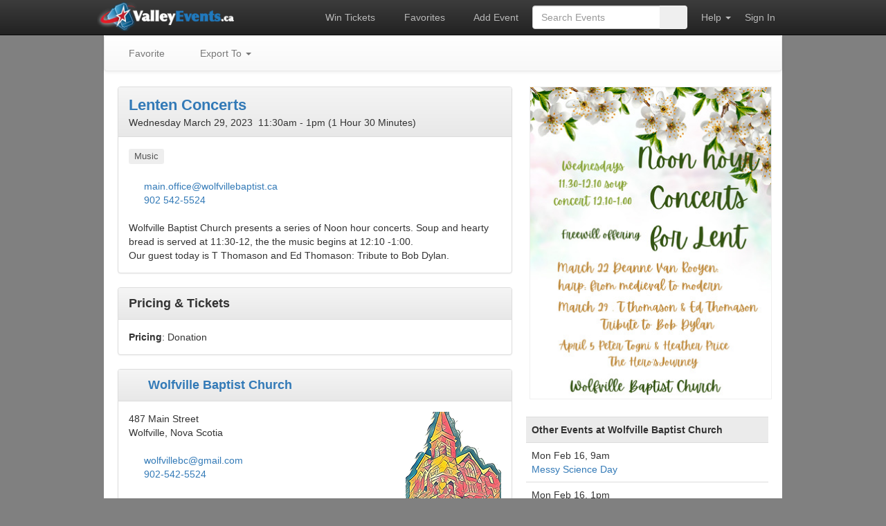

--- FILE ---
content_type: text/html; charset=UTF-8
request_url: https://valleyevents.ca/86698
body_size: 9229
content:
<!DOCTYPE html>
<html> 
<head>
<link rel="canonical" href="https://valleyevents.ca/86698" />
<link rel="alternate" media="handheld" href="https://mobile.valleyevents.ca/86698">

<meta charset="utf-8">
<meta name="viewport" content="width=device-width, initial-scale=1">
<meta http-equiv="X-UA-Compatible" content="IE=edge">

<!-- SEO -->
<meta name="keywords" content="Nova Scotia, Annapolis Valley, Events">
<meta name="description" content="Lenten Concerts at Wolfville Baptist Church in Wolfville on Wednesday March 29">
<meta property="fb:page_id" content="24042024063">
<meta name="facebook-domain-verification" content="9n2960gs5r12iob2m9evjbsmp9w8kr">

<!-- Icons -->
<link rel="icon" href="/favicon.ico" type="image/x-icon">
<link rel="apple-touch-icon" href="/apple-touch-icon.png">
<link rel="apple-touch-icon" sizes="180x180" href="/icons/apple-touch-icon-180x180.png">
<link rel="apple-touch-icon" sizes="167x167" href="/icons/apple-touch-icon-167x167.png">
<link rel="apple-touch-icon" sizes="152x152" href="/icons/apple-touch-icon-152x152.png">
<link rel="apple-touch-icon" sizes="120x120" href="/icons/apple-touch-icon-120x120.png">

<!-- Bootstrap -->
<link rel="stylesheet" href="https://cdn.jsdelivr.net/npm/bootstrap@3.4.1/dist/css/bootstrap.min.css" integrity="sha384-HSMxcRTRxnN+Bdg0JdbxYKrThecOKuH5zCYotlSAcp1+c8xmyTe9GYg1l9a69psu" crossorigin="anonymous">
<link rel="stylesheet" href="https://cdn.jsdelivr.net/npm/bootstrap@3.4.1/dist/css/bootstrap-theme.min.css" integrity="sha384-6pzBo3FDv/PJ8r2KRkGHifhEocL+1X2rVCTTkUfGk7/0pbek5mMa1upzvWbrUbOZ" crossorigin="anonymous">

<!-- Font Awesome-->
<script src="https://kit.fontawesome.com/a79c93b943.js" crossorigin="anonymous" defer></script>

<style>
body {
    background-color: gray;
    padding-top: 50px;
}
.container {
    background-color: white;
}
#sidebar {
    padding-left: 0px;
}
.affix {
    top: 120px;
}
#sitenav .nav > li > a {
    color: #bbb;
    padding-right: 10px;
    padding-left: 10px;
}
#sitenav .nav > li > a:hover {
    color: white;
}
#sitenav form {
    padding-right: 10px;
    padding-left: 10px;
}
#pagenav {
    width: 980px !important;
}
#pagenav.affix {
    top: 51px;
}
.table th {
    background-color: #ebebeb !important;
}
a {
    cursor: pointer;
}
.ellipsis {
    overflow: hidden;
    text-overflow: ellipsis;
    white-space: nowrap;
}
.badge-light {
    background-color: silver;
}
#modifyVenueModal td {
    padding: 4px;
}

.fa, .fas, .fa-n { display: inline-block; width: 1.3em;}
.fa-lg { display: inline-block; width: 23px;}

.dropdown-menu > li > a {
    padding-top: 4px; /* adjust as needed */
    padding-bottom: 4px; /* adjust as needed */
}
</style>

<!-- Add index-head-errors.js code back in here to enable JS error logging. -->

<script type='application/ld+json'>
{
    "@context": "https://schema.org",
    "@type": "Event",
    "@id": "https://valleyevents.ca/86698#event",
    "url": "https://valleyevents.ca/86698",
    "name": "Lenten Concerts",
    "startDate": "2023-03-29T11:30:00-03:00",
    "eventStatus": "https://schema.org/EventScheduled",
    "eventAttendanceMode": "https://schema.org/OfflineEventAttendanceMode",
    "description": "Wolfville Baptist Church presents a series of Noon hour concerts. Soup and hearty bread is served at 11:30-12, the the music begins at 12:10 -1:00. \r\nOur guest today is T Thomason and Ed Thomason: Tribute to Bob Dylan.",
    "organizer": {
        "@type": "Organization",
        "email": "main.office@wolfvillebaptist.ca",
        "telephone": "902 542-5524"
    },
    "location": {
        "@type": "Place",
        "name": "Wolfville Baptist Church",
        "address": {
            "@type": "PostalAddress",
            "streetAddress": "487 Main Street",
            "addressLocality": "Wolfville",
            "postalCode": "B4P 1E3",
            "addressRegion": "NS",
            "addressCountry": "CA"
        },
        "logo": "https://valleyevents.ca/images/venue/logo/109.png?",
        "telephone": "902-542-5524",
        "email": "wolfvillebc@gmail.com",
        "geo": {
            "@type": "GeoCoordinates",
            "latitude": 45.090793,
            "longitude": -64.363875
        }
    },
    "endDate": "2023-03-29T13:00:00-03:00",
    "image": [
        "https://valleyevents.ca/images/poster/86698.png?d1dab7696c4174ea"
    ]
}
</script>

<!-- Twitter Card -->
<meta name="twitter:card" content="summary_large_image">
<meta name="twitter:site" content="@valleyevents">
<meta name="twitter:domain" content="valleyevents.ca">
<meta name="twitter:url" content="https://valleyevents.ca/86698">
<meta name="twitter:title" content="Lenten Concerts at Wolfville Baptist Church on Wednesday March 29">
<meta name="twitter:description" content="Wolfville Baptist Church presents a series of Noon hour concerts. Soup and hearty bread is served at 11:30-12, the the music begins at 12:10 -1:00. Our guest today is T Thomason and Ed Thomason:...">
<meta name="twitter:image" content="https://valleyevents.ca/images/poster/86698.png?d1dab7696c4174ea">

<!-- Open Graph - Facebook -->
<meta property="fb:app_id" content="74459245422">
<meta property="fb:admins" content="500968658">

<!-- Open Graph -->
<meta property="og:locale" content="en_CA" />
<meta property="og:type" content="event" /> 
<meta property="og:site_name" content="Valley Events">
<meta property="og:url" content="https://valleyevents.ca/86698">
<meta property="og:title" content="Lenten Concerts at Wolfville Baptist Church on Wednesday March 29">
<meta property="og:description" content="Wolfville Baptist Church presents a series of Noon hour concerts. Soup and hearty bread is served at 11:30-12, the the music begins at 12:10 -1:00. Our guest today is T Thomason and Ed Thomason:...">
<meta property="og:image" content="https://valleyevents.ca/images/poster/86698.png?d1dab7696c4174ea">
<meta property="og:image:width" content="1483">
<meta property="og:image:height" content="1920">
<meta property="og:updated_time" content="2023-03-09T18:49:00-04:00" />
<meta property="event:start_time" content="2023-03-29T11:30:00-03:00">
<meta property="place:name" content="Wolfville Baptist Church">
<meta property="place:address:streetAddress" content="487 Main Street">
<meta property="place:address:locality" content="Wolfville">
<meta property="place:address:addressRegion" content="NS">
<meta property="place:address:postalCode" content="B4P 1E3">
<meta property="place:address:addressCountry" content="CA">
<meta property="place:location:latitude" content="45.090793">
<meta property="place:location:longitude" content="-64.363875">

<title>Lenten Concerts at Wolfville Baptist Church, Wolfville (March 29, 2023 11:30am)</title>

<style>
    #pagenav a {
       padding-right: 14px;
    }
    #image-fullscreen {
        background: rgba(0, 0, 0, 0.85);
        position: fixed;
        top: 0;
        right: 0;
        bottom: 0;
        left: 0;
        z-index:1500;
        display: flex;
        align-items: center;
        justify-content: center;      
    }

    #showtimes a:link {color:gray}
    #showtimes a:visited {color:gray}
    #showtimes a:hover {color:gray}
    #showtimes a:active {color:gray}

    #ratingtable td { padding:5px }
    #ratingtable td { vertical-align: top }
    #ratingtable td:first-child { padding-left:0 }

</style>


<body>    

<div id="fb-root"></div>
<script>(function(d, s, id) {
        var js, fjs = d.getElementsByTagName(s)[0];
        if (d.getElementById(id)) return;
        js = d.createElement(s); js.id = id;
        js.src = "//connect.facebook.net/en_US/sdk.js#xfbml=1&version=v2.7&appId=74459245422";
        fjs.parentNode.insertBefore(js, fjs);
    }(document, 'script', 'facebook-jssdk'));</script>


<nav id="sitenav" class="navbar navbar-inverse navbar-fixed-top navbar-dark" role="navigation">
    <div class="container-fluid" style="width:980px; padding-left:0px; padding-right:5px;">
        <ul class="nav navbar-nav">
            <li>
                <a id="siteLogo" href="/">
                    <img style="margin-left:-20px; margin-top:-14px; margin-bottom:-10px; padding:0px;" src="/images/logo-white.png" height="42">
                </a>
            </li>
        </ul>

        <ul class="nav navbar-nav navbar-right">
            <li title="Enter to Win Tickets">
                <a href='/win'><i class='fa fa-gift fa-lg fa-beat' style='color:mediumpurple; vertical-align: middle; --fa-animation-duration:2s;'></i>
                Win Tickets                </a>
            </li>
            <li title="Track Your Favorite Events">
                <a href="/favorites">
                    <i class='fas fa-star' style='color:orange;'></i> Favorites
                </a>
            </li>
            <li title="Add an Event">
                <a href="/add">
                    <i class="fa fa-plus" style="color: darkseagreen;"></i> Add Event                </a>
            </li>
            <li>
                <form class="navbar-form navbar-left" role="search" method="GET" action="/">
                    <input name="cmd" value="search" hidden="hidden">
                    <div class="input-group">
                        <input style="border-color: #cccccc !important; width:185px;" type="text" class="form-control" placeholder="Search Events" name="search" id="searchInput" size="20" value="">
                        <div class="input-group-btn">
                            <button class="btn" type="submit" style="width:40px; height:34px">
                                <i class="fa fa-search"></i>
                            </button>
                        </div>
                    </div>
                </form>
            </li>
            <li class="dropdown">
                <a href="#" class="dropdown-toggle" data-toggle="dropdown">Help <span class="caret"></span></a>
                <ul class="dropdown-menu" role="menu">
                    <li><a href="/about">About Us</a></li>
                    <li><a href="/policy">Event Policy</a></li>
                    <li><a href="/coverage">Coverage Area</a></li>
                    <li><a href="/advertise">Paid Advertising</a></li>
                    <li><a href="/contact">Contact Us</a></li>
                </ul>
            </li>
                            <li>
                    <a style="margin-right: 10px" href="/login" role="button">Sign In</a>
                </li>
                    </ul>
    </div>
</nav>

<div id="contentBody" class="container theme-showcase" role="main" style="width:980px; padding:0px;">

<nav id="pagenav" class="navbar navbar-default affix" style="z-index:1000;width:980px;">

    <ul class="nav navbar-nav">

        <li><a href='/action?cmd=toggleFavorite&event=86698' title='Add to Favorites'><i class='fas fa-star' style='display:inline-block; width:16px;color:#BBB;'></i> Favorite</a></li>    
        <li class="dropdown">
            <a href="#" class="dropdown-toggle" data-toggle="dropdown"><i class="fa-regular fa-calendar"></i> Export To <span class="caret"></span></a>
            <ul class="dropdown-menu export-menu" role="menu">
                <li><a href="iCalendar?id=86698"><i class="fa-light fa-calendar-days fa-lg"></i> &nbsp;iCalendar</a></li>
                <li><a href="https://www.google.com/calendar/event?action=TEMPLATE&dates=20230329T113000%2F20230329T130000&text=Lenten+Concerts&location=Wolfville+Baptist+Church%2C+Wolfville&details=Wolfville+Baptist+Church+presents+a+series+of+Noon+hour+concerts.+Soup+and+hearty+bread+is+served+at+11%3A30-12%2C+the+the+music+begins+at+12%3A10+-1%3A00.+Our+guest+today+is+T+Thomason+and+Ed+Thomason%3A+Tribute+to+Bob+Dylan.%0D%0A%0D%0A%3Ca+href%3D%27https%3A%2F%2Fvalleyevents.ca%2F86698%27%3Ehttps%3A%2F%2Fvalleyevents.ca%2FLenten+Concerts%3C%2Fa%3E&trp=true&sprop=http%3A%2F%2Fvalleyevents.ca&sprop%3Dname=Annapolis+Valley+Events"><i class="fa-brands fa-google fa-lg"></i> &nbsp;Google Calendar</a></li>
                <li><a href="https://calendar.yahoo.com/?v=60&view=d&type=20&st=20230329T113000&title=Lenten+Concerts&in_loc=Wolfville+Baptist+Church%2C+Wolfville&desc=Wolfville+Baptist+Church+presents+a+series+of+Noon+hour+concerts.+Soup+and+hearty+bread+is+served+at+11%3A30-12%2C+the+the+music+begins+at+12%3A10+-1%3A00.+Our+guest+today+is+T+Thomason+and+Ed+Thomason%3A+Tribute+to+Bob+Dylan.%0D%0A%0D%0A%3Ca+href%3D%27https%3A%2F%2Fvalleyevents.ca%2F86698%27%3Ehttps%3A%2F%2Fvalleyevents.ca%2FLenten+Concerts%3C%2Fa%3E&et=2023-03-29T130000"><i class="fa-brands fa-yahoo fa-lg"></i> &nbsp;Yahoo Calendar</a></li>
                <li><a href="iCalendar?id=86698"><i class="fa-brands fa-windows fa-lg"></i> &nbsp;Microsoft Outlook</a></li>
                <li><a target='_blank' href="https://quickchart.io/qr?size=400&text=https://valleyevents.ca/86698"><i class='fa-light fa-qrcode fa-fw fa-lg'></i> &nbsp;QR Code</a></li>
              </ul>
        </li>

        
    </ul>


    <ul class="nav navbar-nav navbar-right" style="margin-right: 10px">

                


    </ul>

</nav>

<div class="row" style="margin-top:50px;padding: 25px;">
<div class="col-sm-7 col-md-7" style="padding: 0px;padding-left:10px;width:580px;">

<div id='adminPanel' style="display:none">
        </div>

        <div class="panel panel-default">
        <div class="panel-heading">

            <div style='position:relative;'>
                            </div>

            <span style='font-size: 22px;' ><b><a title='https://wolfvillebaptist.ca' href='https://wolfvillebaptist.ca' target='_blank' style='white-space: nowrap;'><a title='https://wolfvillebaptist.ca' href='https://wolfvillebaptist.ca' target='_blank'>Lenten Concerts</a> </b></span><br><div class="singleshow">Wednesday March 29, 2023 &nbsp;11:30am - 1pm (1 Hour 30 Minutes)<br></div></div><div class='panel-body'>
            <span class="label" style="background-color:#eee;color:#555;font-size:13px;line-height:2;font-weight:normal" title="Concerts, choirs, recitals, bands" data-toggle="tooltip" data-placement="top">Music</span> <br><br><a title='mailto:main.office@wolfvillebaptist.ca' href="/cdn-cgi/l/email-protection#a3cec2cacd8dccc5c5cac0c6e3d4cccfc5d5cacfcfc6c1c2d3d7cad0d78dc0c2" target='_blank' style='white-space: nowrap;'><i class='fa fa-fw fa-envelope-o' style='vertical-align: middle;color:dimgray;'></i></a>&nbsp;<a title='mailto:main.office@wolfvillebaptist.ca' href="/cdn-cgi/l/email-protection#6c010d050242030a0a050f092c1b03000a1a050000090e0d1c18051f18420f0d" target='_blank'><span class="__cf_email__" data-cfemail="c3aea2aaadedaca5a5aaa0a683b4acafa5b5aaafafa6a1a2b3b7aab0b7eda0a2">[email&#160;protected]</span></a> <br><a title='tel:902 542-5524' href='tel:902 542-5524' target='_blank' style='white-space: nowrap;'><i class='fa fa-fw fa-phone' style='vertical-align: middle;color:dimgray;'></i></a>&nbsp;<a title='tel:902 542-5524' href='tel:902 542-5524' target='_blank'>902 542-5524</a>  <br><br>Wolfville Baptist Church presents a series of Noon hour concerts. Soup and hearty bread is served at 11:30-12, the the music begins at 12:10 -1:00. <br>Our guest today is T Thomason and Ed Thomason: Tribute to Bob Dylan.<br><span id='rottenTomatoesSpan'></span>
        </div> <!-- Panel Content -->    
        </div> <!-- Panel -->

        <div class="panel panel-default">
            <div class="panel-heading">
            <span style='font-size:18px;font-weight:bold;'>Pricing & Tickets</span>
            
            </div>
            <div class='panel-body'>

            <b>Pricing</b>: Donation<br>
            </div>
        </div>                

        <!--<div class="jumbotron" style="padding: 15px;margin-bottom: 15px;vertical-align: top;">   Venue Details -->
        <div class="panel panel-default">
        <div class="panel-heading">

            <span style='font-size:18px;font-weight:bold;'><i class='fas fa-map-marker-alt' style='color:dimgray'></i> <a title='http://wolfvillebaptist.ca' href='http://wolfvillebaptist.ca' target='_blank' style='white-space: nowrap;'><a title='http://wolfvillebaptist.ca' href='http://wolfvillebaptist.ca' target='_blank'>Wolfville Baptist Church</a> </span></div><div class='panel-body'><div style='float:right;><a onclick='fullscreenImage("/images/venue/logo/109?")' ><img style='border:0px;padding-bottom:5px;max-width:250px;max-height:150px;'  src='/images/venue/logo/109?.thumbnail.png?' alt='Poster'></a><br></div>487 Main Street<br>Wolfville, Nova Scotia<br><br><a title='mailto:wolfvillebc@gmail.com' href="/cdn-cgi/l/email-protection#a7d0c8cbc1d1cecbcbc2c5c4e7c0cac6cecb89c4c8ca" target='_blank' style='white-space: nowrap;'><i class='fa fa-fw fa-envelope-o' style='vertical-align: middle;color:dimgray;'></i></a>&nbsp;<a title='mailto:wolfvillebc@gmail.com' href="/cdn-cgi/l/email-protection#c2b5adaea4b4abaeaea7a0a182a5afa3abaeeca1adaf" target='_blank'><span class="__cf_email__" data-cfemail="d9aeb6b5bfafb0b5b5bcbbba99beb4b8b0b5f7bab6b4">[email&#160;protected]</span></a> <br>
<a title='tel:902-542-5524' href='tel:902-542-5524' target='_blank' style='white-space: nowrap;'><i class='fa fa-fw fa-phone' style='vertical-align: middle;color:dimgray;'></i></a>&nbsp;<a title='tel:902-542-5524' href='tel:902-542-5524' target='_blank'>902-542-5524</a> <br>
<br><a href='http://wolfvillebaptist.ca' title='Website' data-toggle='tooltip' data-placement='top'><i class='fas fa-globe' style='font-size: 1.4em;color:gray'></i></a>&nbsp; <a href='https://facebook.com/groups/1521891077876865/' title='Facebook Page' data-toggle='tooltip' data-placement='top'><i class='fab fa-facebook' style='font-size:1.4em;color:#1877f2;'></i></a>&nbsp; <a href='https://www.youtube.com/@wolfvillebaptistchurchonli4675' title='YouTube Channel' data-toggle='tooltip' data-placement='top'><i class='fab fa-youtube' style='font-size: 1.4em;;color:#FF0000'></i></a>&nbsp; <br>
            <br>
            <!--<i class="fas fa-fw fa-arrow-alt-circle-right" style='font-size: 1.2em;color:dimgray'></i> &nbsp;-->
            <a href="/venue/109">View Full Venue Info</a>

        </div></div> <!-- Venue Details -->

        <div id=googleMap style="display:none;margin:0px;">
            <table class="dTable veTable " style="border-top: 0px" >
                <tr><td><div id="map-canvas" style="width: 570px; height: 450px; "></div></td></tr>
                <tr><td><a title='https://maps.google.com/maps?q=45.090793,-64.363875(Wolfville+Baptist+Church)' href='https://maps.google.com/maps?q=45.090793,-64.363875(Wolfville+Baptist+Church)' target='_blank' style='white-space: nowrap;'><a title='https://maps.google.com/maps?q=45.090793,-64.363875(Wolfville+Baptist+Church)' href='https://maps.google.com/maps?q=45.090793,-64.363875(Wolfville+Baptist+Church)' target='_blank'>View larger map</a> </td></tr>
            </table>
        </div>
        <br>    
  
        <!--
        <script async src="https://pagead2.googlesyndication.com/pagead/js/adsbygoogle.js?client=ca-pub-4481496519611864"
            crossorigin="anonymous"></script>
        <ins class="adsbygoogle"
            style="display:inline-block;width:570px;height:115px"
            data-ad-client="ca-pub-4481496519611864"
            data-ad-slot="4537733580"></ins>
        <script>
            (adsbygoogle = window.adsbygoogle || []).push({});
        </script>
        -->

        <br>
    </div>

     <div class="" style="width: 360px;float: right;"> <!-- Right Column -->
     <div id="image-fullscreen" style='display:none' onclick='closeImage()'></div>

        <table style='backgroud-color:#EDEFF4;'><tr><td colspan='2' style='text-align:center;width:1483px'><a onclick='fullscreenImage("/images/poster/86698.png?d1dab7696c4174ea")' title='Lenten Concerts'><img src='/images/poster/cache/86698.detail.jpg?d1dab7696c4174ea' srcset='/images/poster/cache/86698.detail2x.jpg?d1dab7696c4174ea 2x' style='border:1px solid #EFEFEF;width:350px;' alt='' ></a></td></tr></table><br><table class='table' style='width:350px;margin-top: 5px;'><tr><th>Other Events at Wolfville Baptist Church</th></tr><tr><td>Mon&nbsp;Feb&nbsp;16, 9am<br><span ><a href='/108946' >Messy Science Day</a></span></td></tr><tr><td>Mon&nbsp;Feb&nbsp;16, 1pm<br><span ><a href='/108947' >Messy Science Day</a></span></td></tr></table>    
    </div>
</div>


<!--
<span style="display:none" itemprop="location" itemscope itemtype="https://schema.org/EventVenue">
	<span itemprop="name">Wolfville Baptist Church</span>
	<meta itemprop="url" content="https://valleyevents.ca/venue/109">
	<span itemprop="telephone">902-542-5524</span>
	<meta itemprop="maps" content="https://maps.google.com/maps?q=45.090793,-64.363875(Wolfville+Baptist+Church)"> 
	<span itemprop="address" itemscope itemtype="https://schema.org/PostalAddress">
		<span itemprop="streetAddress">487 Main Street</span>
		<span itemprop="addressLocality">Wolfville</span>,
		<span itemprop="addressRegion">Nova Scotia</span>	
		<span itemprop="postalCode">B4P 1E3</span>				
	</span>
	<span itemprop="geo" itemscope itemtype="https://schema.org/GeoCoordinates">
	    <meta itemprop="latitude" content="45.090793" />
		<meta itemprop="longitude" content="-64.363875" />
	</span>	
</span>-->

<br>
</div>  <!-- container -->

<!-- jQuery -->
<script data-cfasync="false" src="/cdn-cgi/scripts/5c5dd728/cloudflare-static/email-decode.min.js"></script><script src="https://code.jquery.com/jquery-3.7.1.min.js"></script>
<script src="/javascript/jquery.cookie.js"></script>

<!-- Bootstrap -->
<script src="https://maxcdn.bootstrapcdn.com/bootstrap/3.4.1/js/bootstrap.min.js" defer></script>

<script>
function home() {
    // $.cookie('range','Upcoming');
    // $.removeCookie('startDate');
    // $.removeCookie('endDate');
    // $.cookie('type','all');
    // $.removeCookie('categories');
    window.location.href = "/";
    return false;
}

$('#siteLogo').click(home);

// Add support for properly stacked modals
$(document).on('show.bs.modal', '.modal', function(event) {
    // var zIndex = 1040 + (10 * $('.modal:visible').length);
    // $(this).css('z-index', zIndex);
    $(this).css('overflow-y', 'scroll');
    setTimeout(function() {
        // $('.modal-backdrop').not('.modal-stack').css('z-index', zIndex - 1).addClass('modal-stack');
    }, 0);
});

</script>

<!-- Google Analytics 
<script type="text/javascript">

    var _gaq = _gaq || [];
    _gaq.push(['_setAccount', 'UA-864094-3']);
    _gaq.push(['_setDomainName', 'valleyevents.ca']);
    _gaq.push(['_trackPageview']);

    (function() {
        var ga = document.createElement('script'); ga.type = 'text/javascript'; ga.async = true;
        ga.src = ('https:' == document.location.protocol ? 'https://ssl' : 'https://www') + '.google-analytics.com/ga.js';
        var s = document.getElementsByTagName('script')[0]; s.parentNode.insertBefore(ga, s);
    })();

</script>
-->

<div class="modal fade" id="adminNoteModal" tabindex="-1" role="dialog">
    <div class="modal-dialog">
        <div class="modal-content">
            <div class="modal-header">
                <button type="button" class="close" data-dismiss="modal"><span aria-hidden="true">&times;</span><span class="sr-only">Close</span></button>
                <h4 class="modal-title" id="myModalLabel">Admin Note</h4>
            </div>
            <div class="modal-body">
                <form id="adminNoteForm" method="POST" action="?cmd=adminNote">
                    <input type="hidden" id="id" name="id" value="86698">

                                        Add Note<br>
                    <textarea class="form-control" rows="4" name="addNote"></textarea>

                </form>

            </div>
            <div class="modal-footer">
                <button type="button" class="btn btn-default" data-dismiss="modal">Cancel</button>
                <button id="saveAdminNoteButton" type="button" class="btn btn-primary" data-dismiss="modal">Save</button>
            </div>
        </div>
    </div>
</div>

<script>
    $( "#saveAdminNoteButton" ).click(function() {
        $("#adminNoteForm").submit();
    });
</script><div id="selectRottenTomatoesModal" class="modal fade" tabindex="-1" role="dialog" >
    <div class="modal-dialog modal-sm" style="width: 400px;">
        <div class="modal-content">
            <div class="modal-header">
                <button type="button" class="close" data-dismiss="modal"><span aria-hidden="true">&times;</span><span class="sr-only">Cancel</span></button>
                <h4 class="modal-title" id="myModalLabel">Select Movie</h4>
            </div>
            <div class="modal-body">
                <form>
                    <input id="movieFilter" class='form-control' type="text" placeholder="Search" value="toy">
                    <br>
                    <select id="movieSelect" class='form-control' size="20" >
                    </select>
                </form>
            </div>
            <div class="modal-footer">
                <button type="button" class="btn btn-default" data-dismiss="modal">Cancel</button>
                <button id="selectMovieOk" type="button" class="btn btn-primary disabled" data-dismiss="modal">Ok</button>
            </div>
        </div>
    </div>
</div>

<script>

    function openRottenTomatoesDialog(text)
    {
        $('#movieFilter').val(text);
        $('#selectRottenTomatoesModal').modal();
    }

    function loadMovieList() {
        var url = '/rt-ajax';
        var filter = $('#movieFilter').val();
        if (filter) url += '?filter='+filter;

        $('html,body,a').css('cursor', 'wait');
        $('#selectMovieOk').addClass("disabled");
        $('#movieSelect').attr('disabled', true);
        $('#movieSelect').empty();
        $('#movieSelect').append('<option>Loading...</option>');

        $.getJSON(url, function (movies) {
            $('#movieSelect').empty();
            for (index = 0; index < movies.length; index++) {
                $('#movieSelect')
                    .append($('<option>', {'value': movies[index].id})
                        .text(movies[index].name+' ('+movies[index].year+')'));
            }
            $('#movieSelect').append($('<option>', {'value':0}).text('[No Tomatometer]'));
            $('#movieSelect').removeAttr("disabled");
            $('html,body,a').css('cursor', 'auto');
            $('#movieFilter').focus();
        }).fail(function() {
            alert('Ajax failed');
        });
    }

    $('#selectRottenTomatoesModal').on('show.bs.modal', function (e) {
        $('#movieSelect').empty();
    });

    $('#selectRottenTomatoesModal').on('shown.bs.modal', function (e) {
        loadMovieList();
    });

    $('#movieFilter').keyup(function () {
        loadMovieList();
    });

    $('#movieSelect').change(function(){
        $('#selectMovieOk').removeClass("disabled");
    });

    $('#movieSelect').dblclick(function(){
        $('#selectMovieOk').click();
    });

    $('#selectMovieOk').click(function(){
        var id = $( "#movieSelect" ).val();
        rottenTomatoesSelected(id);
    });

</script><!-- Confirm Modal -->
<div id="confirmModal" class="modal fade" tabindex="-1" role="dialog" >
    <div class="modal-dialog modal-sm" style="width: 400px;">
        <div class="modal-content">
            <div class="modal-header">
                <h4 id="confirmHeader" class="modal-title">Select Venue</h4>
            </div>
            <div id="confirmBody" class="modal-body">
            </div>
            <div class="modal-footer">
                <button type="button" class="btn btn-default" data-dismiss="modal">Cancel</button>
                <button id="confirmOk" type="button" class="btn btn-primary" data-dismiss="modal">Ok</button>
            </div>
        </div>
    </div>
</div>

<script>

    var confirmCallback;

    function confirmModal(header, body, callback)
    {
        confirmCallback = callback;
        $('#confirmHeader').html(header);
        $('#confirmBody').html(body);
        $('#confirmModal').modal('show')
    }

    $('#confirmOk').click(function(){
        confirmCallback();
    });
</script><!--
<script src="https://maps.googleapis.com/maps/api/js?key=AIzaSyDw6MfeV3sFd1OCg24Fa0R1PRkPMTSuyGI&callback=showMap" async ></script>
    -->
<script type="text/javascript">

    $( document ).ready(function() {
        $("[data-toggle=tooltip]").tooltip({
            html: true,
            container: 'body'
        });
    });

    function toggleAdminPanel(){
        if($('#adminPanel').css('display')=='none'){
            $("#adminPanel").css('display','');
            $('#adminPanelToggle').html('Hide Info');
            document.cookie = "showAdminPanel=yes; path=/";
        } else {
            $("#adminPanel").css('display','none');
            $('#adminPanelToggle').html('Show Info');
            document.cookie = "showAdminPanel=no; path=/";
        }
    }

    function displayShowtimes(){
        $(".singleshow").css('display','none');
        $("#showtimes").css('display','');
    }

    function closeImage() {
        $("#image-fullscreen").css('display','none');
    }

    function fullscreenImage(path) {
        $("#image-fullscreen").html("<img style='max-height:100%;max-width:100%' src='"+path+"'>")
        $("#image-fullscreen").css('display','');
    }

    function deleteGiveaway()
    {
        var header = 'Confirm Giveaway Deletion';
        var message = "Are you sure you really want to delete the ticket giveaway for this event?";
        confirmModal(header, message, function(){
            window.location = '/action?cmd=deleteGiveaway&event=86698';
        });
    }

    function redrawTickets()
    {
        var header = 'Confirm Ticket Redraw';
        var message = "Are you sure you really want to delete the current winner and redraw tickets for this event?";
        confirmModal(header, message, function(){
            window.location = '/action?cmd=redrawTickets&event=86698';
        });
    }

    function openRTmodal()
    {
        openRottenTomatoesDialog("Lenten Concerts");
    }

    function getRottenTomatoesInfo(id)
    {
        $.get( "/rottenTomatoes?id="+id, function( data ) {
            $( "#rottenTomatoesSpan" ).html( data );
        });
    }

    function rottenTomatoesSelected(id)
    {
        window.location = '/action?cmd=setRottenTomatoes&id=86698&value='+id
    }

   function addMyEvent(add)
    {
        var reminder = false;

        if(add) reminder = confirm("Would you like a reminder for this event?");
        if(reminder == true)
            window.location.href='/action?cmd=toggleMyEvents&event=86698&reminder=1';
        else
            window.location.href='/action?cmd=toggleMyEvents&event=86698';
    }

    /*
    $( "#poster" ).load(function() {
        document.getElementById('viewlarger').style.display = '';
        document.getElementById('mylink').href = '/images/poster/86698.png?d1dab7696c4174ea';
    });*/

    // Venue Map

    function showMap()
    {
        geo = "45.090793,-64.363875";
        street = "487 Main Street";

        if (geo=="" && street=="")
            return;

        document.getElementById('googleMap').style.display = '';

        var mapDiv = document.getElementById('map-canvas');
        var map = new google.maps.Map(mapDiv, {
            //center: new google.maps.LatLng(44.9930433,-64.9357407),
            zoom: 10
        });

        if(geo)
        {
            coord = geo.split(",");
            point = new google.maps.LatLng(coord[0],coord[1]);
            map.setCenter(point, 14);

            var marker = new google.maps.Marker({
                position: point,
                title:"Wolfville Baptist Church"
            });
            marker.setMap(map);
        }
        else
        {
            geocoder = new google.maps.Geocoder();
            address = "487 Main Street, Wolfville, Nova Scotia, B4P 1E3, Canada";
            geocoder.geocode( { 'address': address}, function(results, status) {
                if (status == google.maps.GeocoderStatus.OK) {
                    map.setCenter(results[0].geometry.location);
                    var marker = new google.maps.Marker({
                        map: map,
                        position: results[0].geometry.location,
                        title: "Wolfville Baptist Church"
                    });
                } else {
                    document.getElementById('googleMap').style.display = 'none';
                }
            });
        }
    }

</script>
<script defer src="https://static.cloudflareinsights.com/beacon.min.js/vcd15cbe7772f49c399c6a5babf22c1241717689176015" integrity="sha512-ZpsOmlRQV6y907TI0dKBHq9Md29nnaEIPlkf84rnaERnq6zvWvPUqr2ft8M1aS28oN72PdrCzSjY4U6VaAw1EQ==" data-cf-beacon='{"version":"2024.11.0","token":"772755890e9b465999541b0fc1b39598","r":1,"server_timing":{"name":{"cfCacheStatus":true,"cfEdge":true,"cfExtPri":true,"cfL4":true,"cfOrigin":true,"cfSpeedBrain":true},"location_startswith":null}}' crossorigin="anonymous"></script>
</body>
</html>
